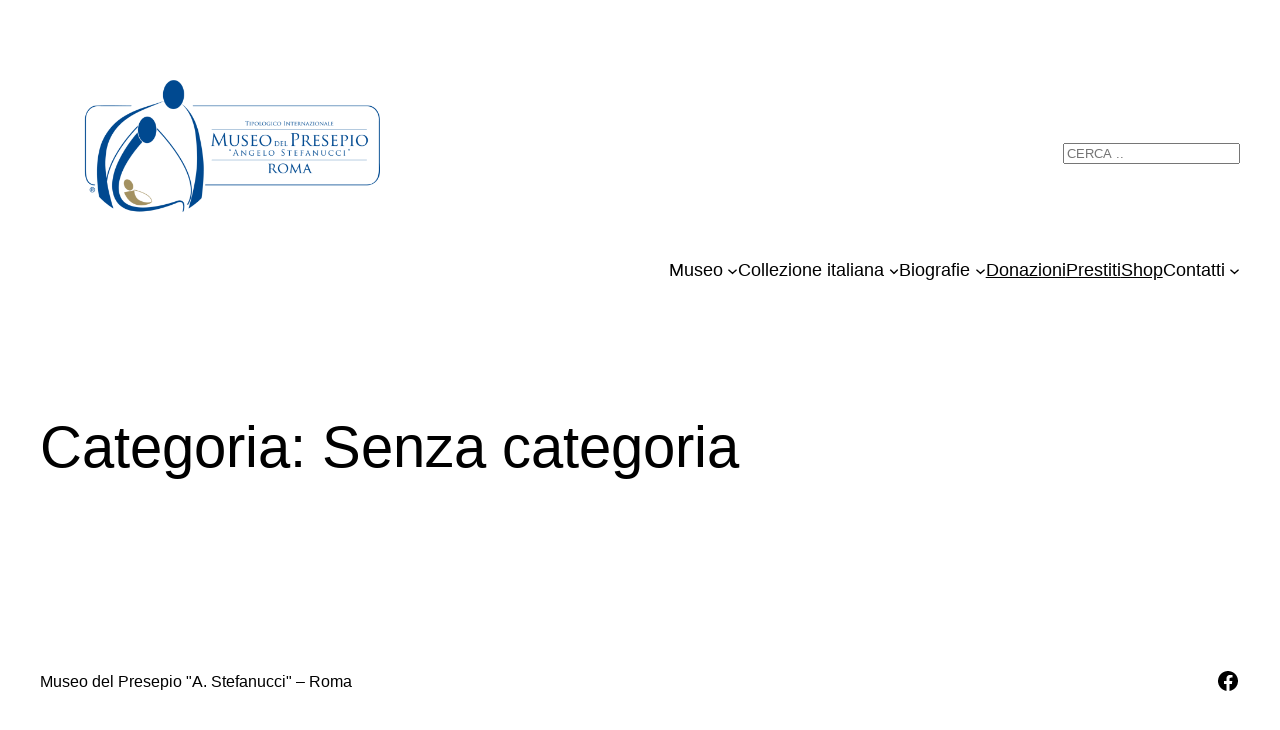

--- FILE ---
content_type: text/html; charset=utf-8
request_url: https://www.google.com/recaptcha/api2/aframe
body_size: 267
content:
<!DOCTYPE HTML><html><head><meta http-equiv="content-type" content="text/html; charset=UTF-8"></head><body><script nonce="5EVFy553hxCNhPriqt7Iwg">/** Anti-fraud and anti-abuse applications only. See google.com/recaptcha */ try{var clients={'sodar':'https://pagead2.googlesyndication.com/pagead/sodar?'};window.addEventListener("message",function(a){try{if(a.source===window.parent){var b=JSON.parse(a.data);var c=clients[b['id']];if(c){var d=document.createElement('img');d.src=c+b['params']+'&rc='+(localStorage.getItem("rc::a")?sessionStorage.getItem("rc::b"):"");window.document.body.appendChild(d);sessionStorage.setItem("rc::e",parseInt(sessionStorage.getItem("rc::e")||0)+1);localStorage.setItem("rc::h",'1769084880499');}}}catch(b){}});window.parent.postMessage("_grecaptcha_ready", "*");}catch(b){}</script></body></html>